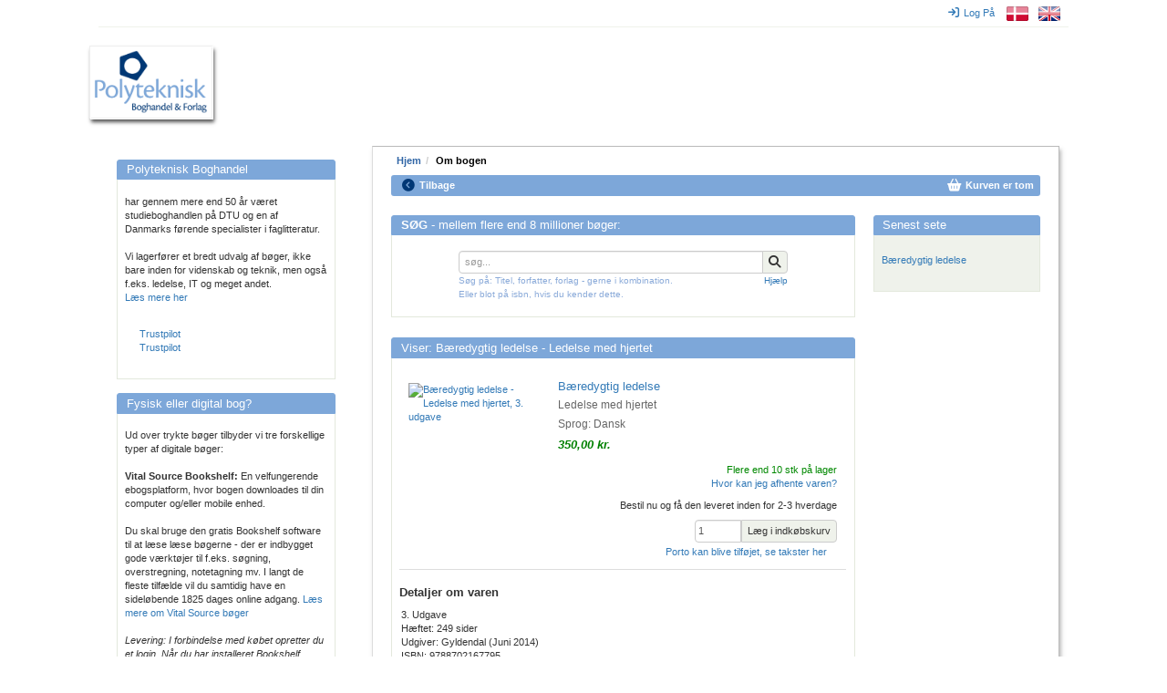

--- FILE ---
content_type: text/html; charset=utf-8
request_url: https://polyteknisk.dk/home/Detaljer/9788702167795
body_size: 9306
content:
<!DOCTYPE html>
<html>
<head>
<meta content='text/html; charset=UTF-8' http-equiv='Content-Type'>
<title>Bæredygtig ledelse - Ledelse med hjertet, 3. udgave - Køb den hos Polyteknisk Boghandel</title>
<meta content='Bæredygtig ledelse - Ledelse med hjertet, 3. udgave - Køb den hos Polyteknisk Boghandel' name='title'>
<meta content='Polyteknisk Boghandel - fag- og studiebøger til det professionelle Danmark' name='description'>
<meta content='Bæredygtig ledelse - Ledelse med hjertet, 3. udgave,,bog, bøger, books, PF boghandel, Studieboghandel, DTU Boghandel, Bogpakke, Ingeniørbøger, studiebøger, studiebog, cphbusiness,bog, bøger, books, PF boghandel, Studieboghandel, DTU Boghandel, Bogpakke, Ingeniørbøger, studiebøger, studiebog, cphbusiness' name='keywords'>
<meta content='index,follow' name='robots'>
<meta content='S5xWpK99F2Iwnaaqa3M6jlhynSXoOyeMKkoKqyAga/g=' name='verify-v1'>
<meta content='width=device-width, initial-scale=1' name='viewport'>
<link rel="stylesheet" href="/assets/application-cfbe5751005025015ef9309513cc12454a22c2be708ff19c9d16f76b2df4f0ad.css" media="all" />
<!--[if lt IE 8]>
<script type="text/javascript" src="/html5shiv.min.js"></script>
<script type="text/javascript" src="/respond.min.js"></script>
<link href="/bootstrap-ie7.css" rel="stylesheet">
<link rel="stylesheet" href="/assets/ie7-hotfixes-366bc654f48120ce59a8538ca29e5c8a12baa43d950203d2742450c28f8bf374.css" media="all" />
<![endif]-->
<script src="https://policy.app.cookieinformation.com/uc.js" id="CookieConsent" data-culture="DA"></script>
<STYLE type="text/css">.debug {
  display: none; // set to "block" to show search scoring, times, and other debug info. Set to "none" to hide again.
}
#page-footer {

border-style: solid;
border-color: #cccccc;
border-top-width: 2px;
border-bottom-width: 0px;
border-left-width: 0px;
border-right-width: 0px;
background-color: #ffffff;
}

.linkrow {
  padding: 2px;
  line-height: 1.6
}

.bottomrow {
margin-top: 8px;
margin-left: 0px;
margin-right: 0px;
padding-top: 6px;
padding-left: 4px;
Paddin-right: 4 px;
padding-bottom: 4px;
background-color: #8aaad9;
color:white;
}

.top-buffer {
border-style: solid;
border-color: #cccccc;
border-top-width: 1px;
border-bottom-width: 0px;
border-left-width: 0px;
border-right-width: 0px;
padding-top: 14px;
padding-left: 4px;
Paddin-right: 4 px;
padding-bottom: 4px;
}

.center {text-align: center; vertical-align: middle;}

#page-footer .bottomrow a, 
#page-footer .bottomrow a:hover, 
#page-footer .bottomrow a:visited { color:#ffffff; }

/*Bannerrow is the mini banners on the front page, I want to ensure spacing between them */
.bannerrow { padding-top: 10px;
padding-left: 0px;
Paddin-right: 0 px;
padding-bottom: 2px; }

.f_menu{
padding-top: 0px;
margin-top: -20px;
}

.booklist_menu{
padding-top: 0px;
margin-top: 0px;
padding-bottom: 5px;
margin-bottom: 5px;
}
.booklist_text{
font-size: 9px; 
line-height: 80%;
color: #666666;
}</STYLE>

<meta name="csrf-param" content="authenticity_token" />
<meta name="csrf-token" content="vCnjuXZTK_WnU37GVH7wXzVOKCDuJ6MhAq7qTl8oiRqVM68zI4KddmoC57SMe-0m7wuzqQ5sNcrj6RX780QfGA" />
<!-- Google Tag Manager -->
<script>(function(w,d,s,l,i){w[l]=w[l]||[];w[l].push({'gtm.start':
new Date().getTime(),event:'gtm.js'});var f=d.getElementsByTagName(s)[0],
j=d.createElement(s),dl=l!='dataLayer'?'&l='+l:'';j.async=true;j.src=
'https://www.googletagmanager.com/gtm.js?id='+i+dl;f.parentNode.insertBefore(j,f);
})(window,document,'script','dataLayer','GTM-5WNWZ5C');</script>
<!-- End Google Tag Manager -->
<meta name="sentry-trace" content="fd37ad77abbb4b8db85d88a177816e07-aee5926632094866-0">
<meta name="baggage" content="sentry-trace_id=fd37ad77abbb4b8db85d88a177816e07,sentry-sample_rate=0.0,sentry-sample_rand=0.597185,sentry-sampled=false,sentry-environment=production,sentry-release=20a4b1c52e0972cbe4f29a66dbe9a048a66f2282,sentry-public_key=bfcec7e8936391104a60a77b70ae9587">
</head>
<body data-turbo='false'>
<!-- Google Tag Manager (noscript) -->
<noscript><iframe src=https://www.googletagmanager.com/ns.html?id=GTM-5WNWZ5C
height="0" width="0" style="display:none;visibility:hidden"></iframe></noscript>
<!-- End Google Tag Manager (noscript) -->
<div class='container' id='page-container'>
<div id='top-menu'>
<nav class='navbar'>
<div data-curr-lang='da' id='locale-menu'>
<ul class='nav navbar-nav navbar-right'>
<li id='i18n-da'>
<a href="/change_locale/da"><img alt="Danish" title="Danish" src="/assets/locales/da-9e7bc6274d926a789d9e079ef975bcdcbaab2203ed88d5815f6eb89697003b40.png" /></a>
</li>
<li id='i18n-en'>
<a href="/change_locale/en"><img alt="English" title="English" src="/assets/locales/en-e4329ce06e23ca7b5dc5bbade5437620c5bd9e9dbb0334708114cad03105c74f.png" /></a>
</li>
</ul>
</div>
<div id='login-menu'>
<ul class='nav navbar-nav navbar-right'>
<li id='login-menu'>
<a href="/home/login"><i class="fa fa-sign-in fa-md"></i>Log På</a>
</li>
</ul>
</div>
<!-- TrustBox widget - Micro TrustScore -->
<!-- .trust-pilot -->
<!-- %ul.nav.navbar-nav.navbar-left -->
<!-- .trustpilot-widget{"data-businessunit-id" => "469148190000640005001a25", "data-locale" => "da-DK", "data-style-height" => "20px", "data-style-width" => "100%", "data-template-id" => "5419b637fa0340045cd0c936", "data-theme" => "light"} -->
<!-- End TrustBox widget -->
</nav>
</div>

<div id='page-header'>
<div id='logo'>
<div id='innerlogo'>
<a title="Hjem" href="/home"><h1>Hjem</h1></a>
</div>
</div>
</div>
<div id='page-content'>
<style>
  #page-container {
    background-image: url("/images/top_images/forside.jpg"); }
</style>
<div id='page-sections'>
<div id='content'>
<ul class="breadcrumb"><li><a title="Hjem" href="/home">Hjem</a></li><li>Om bogen</li></ul>
<div id='page-menu'>
<div class='row'>
<div id='backtrack-menu'>
<nav class='navbar'>
<ul class='nav navbar-nav'>
<li><a class="go-back" href=""><i class="fa fa-chevron-circle-left fa-lg"></i>Tilbage</a></li>
</ul>
</nav>
</div>
<div id='basket-menu'>
<nav class='navbar'>
<ul class='nav navbar-nav navbar-right'>
<li><a href="/home/checkout1"><i class="fa fa-shopping-basket fa-lg" style="color: white"></i><span>Kurven er tom</span></a></li>
</ul>
</nav>
</div>
</div>
</div>
<div id='page-menu-gap'>
</div>

<div class='row'>
<div id='main'>

<div class='panel panel-default'>
<div class="panel-heading"><h3 class="panel-title"><b>SØG</b> - mellem flere end 8 millioner bøger:</h3></div>
<div class='panel-body'>
<form novalidate="novalidate" action="/home/Soegeresultat" accept-charset="UTF-8" method="get"><input name="utf8" type="hidden" value="&#x2713;" autocomplete="off" /><input type="hidden" name="st" id="st" value="a" autocomplete="off" />
<input type="hidden" name="fs" id="fs" value="false" autocomplete="off" />
<input type="hidden" name="fl" id="fl" value="false" autocomplete="off" />
<input type="hidden" name="fe" id="fe" value="false" autocomplete="off" />
<div id='search-input'>
<div class='form-group'>
<span class='input-group' style='margin: 0; padding: 0'>
<input type="text" name="q" id="q" value="" class="form-control" placeholder="søg..." onfocus="this.select();" onmouseup="return false;" />
<span class='input-group input-group-btn' style='margin: 0; padding: 0'>
<button class='btn btn-default btn-search' type='submit'>
<i class='fa fa-lg fa-search'></i>
</button>
</span>
</span>
</div>
<div id='search-help'>
<div class='col-sm-13'>
<font size="1" color="#8aaad9">S&oslash;g p&aring;: Titel, forfatter, forlag - gerne i kombination. <br />Eller blot p&aring; isbn, hvis du kender dette.</font> <!--Vi gen-bygger lige nu vores s&oslash;geindeks, der kan i de n&aelig;ste ca 30-60 minutter v&aelig;re &quot;huller&quot; i s&oslash;geresultatet.-->
</div>
<div class='col-sm-5 right-aligned'>
    <font size="1"><a href="/home/vejledning">Hj&aelig;lp</a></font>
</div>
<div class='col-sm-18'>
<div class='green-text'></div>
</div>
</div>
<div class='clearfix'></div>
</div>
</form>
</div>
</div>

<div class='panel panel-default'>
<div class="panel-heading"><h3 class="panel-title">Viser: Bæredygtig ledelse - Ledelse med hjertet</h3></div>
<div class='panel-body'>
<div class='item-detail'>
<div class='item-info-section variant-content variant-9788702167795'>
<div class='clearfix'></div>
<div class='item-image'>
<a href="/home/Detaljer/9788702167795"><img title="Bæredygtig ledelse - Ledelse med hjertet, 3. udgave" alt="Bæredygtig ledelse - Ledelse med hjertet, 3. udgave" class="" src="/system/images/product_normal/9788/702/167/9788702167795.jpg" /></a>

</div>
<div class='item-title'>
<h4>
<a href="/home/Detaljer/9788702167795">Bæredygtig ledelse</a>


<h5>Ledelse med hjertet</h5>
</h4>
<h5 class='author-names'></h5>
<h5 class='publication-year'>(2014)</h5>
<h5 class='publication-language'><span>Sprog: Dansk</span></h5>
<div class='imprint'>
Gyldendal
</div>
<div class='price'>

<span class="customer-price">350,00  kr.</span>

</div>
<div class='item-stock-section'>
<div class="stock-location"><div><span class="in-stock">Flere end  10 stk på lager</span></div><a class="stock-location-link" data-toggle="modal" data-target="#stock-location-dialog" href="">Hvor kan jeg afhente varen?</a></div>
Bestil nu og få den leveret inden for 2-3 hverdage
</div>
</div>
</div>

<div class='item-purchase-section'>
<div class='item-purchase clearfix'>
<form class="simple_form new_forms_add_to_basket" id="new_forms_add_to_basket_9788702167795" novalidate="novalidate" action="/add_to_basket/9788702167795" accept-charset="UTF-8" method="post"><input name="utf8" type="hidden" value="&#x2713;" autocomplete="off" /><input type="hidden" name="authenticity_token" value="Y5WQAPE4dujGooo273EloemCU0htlhyEe4skEfWT0b5Kj9yKpOnAawvzE0Q3dDjYM8fIwY3dim-azNukWf9HvA" autocomplete="off" /><div class='input-group pull-right'>
<input type="submit" name="commit" value="Læg i indkøbskurv" class="btn btn-default" data-disable-with="Læg i indkøbskurv" />
</div>
<div class='input-group col-sm-2 pull-right'>
<div class="form-group hidden forms_add_to_basket_dimension"><input class="form-control hidden" autocomplete="off" type="hidden" name="forms_add_to_basket[dimension]" id="forms_add_to_basket_dimension" /></div>
<div class="form-group hidden forms_add_to_basket_referer"><input class="form-control hidden" autocomplete="off" type="hidden" value="/home/Detaljer/9788702167795" name="forms_add_to_basket[referer]" id="forms_add_to_basket_referer" /></div>
<div class="form-group integer optional forms_add_to_basket_quantity"><label class="sr-only integer optional" for="forms_add_to_basket_quantity">Mængde</label><input class="form-control numeric integer optional" min="1" title="Mængde" type="number" step="1" value="1" name="forms_add_to_basket[quantity]" id="forms_add_to_basket_quantity" /></div>
</div>
</form>
</div>

<div class='modal fade' id='stock-location-dialog'>
<div class='modal-dialog'>
<div class='modal-content'>
<div class='modal-header' style='background-color: #7DA7D9'>
<button class='close btn' data-dismiss='modal' type='button'>
<icon class='fa fa-md fa-close'></icon>
</button>
<h4 class='modal-title'>Vi har lige nu lager i disse butikker:</h4>
</div>
<div class='modal-body'>
<table class='table table-default table-striped table-boxed table-modal'>
<tr>
<td class='stock-location-name'>DTU - Ballerup campus</td>
<td class='stock-location-quantity right-aligned'>Flere end  10 stk på lager</td>
</tr>
</table>
<a target="_blank" href="/home/about/butikker">Find butik</a>
<div class='stock-location-footer'>
Vi gør opmærksom på at der er en mindre forsinkelse mellem at en vare sælges i en af vores butikker til informationen når websitet. Vi tager derfor forbehold for at varen allerede kan være solgt, specielt hvis vi kun har en enkelt på lager.
</div>
</div>
<div class='modal-footer'>
<button class='btn btn-default' data-dismiss='modal' type='button'>Afslut</button>
</div>
</div>
</div>
</div>

<div class='about-postage clearfix'>
<a class="postage-link variant-content " data-toggle="modal" data-target="#postage-info-dialog" href="">Porto kan blive tilføjet, se takster her</a>
</div>
<div class='div clearfix'>


</div>
<div class='modal fade' id='postage-info-dialog'>
<div class='modal-dialog'>
<div class='modal-content'>
<div class='modal-header' style='background-color: #7DA7D9'>
<button class='close btn' data-dismiss='modal' type='button'>
<icon class='fa fa-md fa-close'></icon>
</button>
<p class='modal-title'>Porto takster</p>
</div>
<div class='modal-body'>
<p>Du kan vælge at få vare sendt eller afhente den i en af vores butikker. Vælger du at få den sendt koster det:</p>
<table class='table table-default table-striped table-boxed table-modal'>
<thead>
<tr>
<th colspan='2'>Levering på adressen</th>
</tr>
</thead>
<tbody>
<tr>
<td>
1 - 1
vare – kr.
</td>
<td class='right-aligned'>59.5</td>
</tr>
<tr>
<td>
2 - 5
varer – kr.
</td>
<td class='right-aligned'>59.5</td>
</tr>
<tr>
<td>
6 - 10
varer – kr.
</td>
<td class='right-aligned'>59.5</td>
</tr>
<tr>
<td>
11 - 20
varer – kr.
</td>
<td class='right-aligned'>59.5</td>
</tr>
<tr>
<td>
21 - 49
varer – kr.
</td>
<td class='right-aligned'>79.5</td>
</tr>
<tr>
<td>
50 - 9999
varer – kr.
</td>
<td class='right-aligned'>119.5</td>
</tr>
</tbody>
</table>
<table class='table table-default table-striped table-boxed table-modal'>
<thead>
<tr>
<th colspan='2'>Levering på firma adressen</th>
</tr>
</thead>
<tbody>
<tr>
<td>
1 - 1
vare – kr.
</td>
<td class='right-aligned'>49.5</td>
</tr>
<tr>
<td>
2 - 5
varer – kr.
</td>
<td class='right-aligned'>49.5</td>
</tr>
<tr>
<td>
6 - 10
varer – kr.
</td>
<td class='right-aligned'>39.5</td>
</tr>
<tr>
<td>
11 - 20
varer – kr.
</td>
<td class='right-aligned'>49.5</td>
</tr>
<tr>
<td>
21 - 49
varer – kr.
</td>
<td class='right-aligned'>79.5</td>
</tr>
<tr>
<td>
50 - 9999
varer – kr.
</td>
<td class='right-aligned'>119.5</td>
</tr>
</tbody>
</table>
<table class='table table-default table-striped table-boxed table-modal'>
<thead>
<tr>
<th colspan='2'>Afhent i pakkeshop eller pakkeboks</th>
</tr>
</thead>
<tbody>
<tr>
<td>
1 - 1
vare – kr.
</td>
<td class='right-aligned'>39.5</td>
</tr>
<tr>
<td>
2 - 5
varer – kr.
</td>
<td class='right-aligned'>39.5</td>
</tr>
<tr>
<td>
6 - 10
varer – kr.
</td>
<td class='right-aligned'>39.5</td>
</tr>
<tr>
<td>
11 - 20
varer – kr.
</td>
<td class='right-aligned'>39.5</td>
</tr>
<tr>
<td>
21 - 49
varer – kr.
</td>
<td class='right-aligned'>59.5</td>
</tr>
<tr>
<td>
50 - 9999
varer – kr.
</td>
<td class='right-aligned'>99.5</td>
</tr>
</tbody>
</table>
<a target="_blank" href="/home/about/postage">Læs mere om forsendelse her</a>
<div class='stock-location-footer'>
Bemærk venligst: Der beregnes kun porto for én forsendelse - uanset om vi måtte sende ad flere omgange eller i flere pakker. Der skal være et registeret CVR på adressen for at man kan vælge erhvervspakke.
</div>
</div>
<div class='modal-footer'>
<button class='btn btn-default' data-dismiss='modal' type='button'>Afslut</button>
</div>
</div>
</div>
</div>

</div>

</div>
<div class='div'>
<div class='row'>
<div class='publication-details variant-content variant-9788702167795'>
<h4>Detaljer om varen</h4>
<ul>
<li>3. Udgave</li>
<li>Hæftet: 249 sider</li>
<li><span>Udgiver: Gyldendal (Juni 2014)</span></li>
<li></li>
<li><span>ISBN: 9788702167795</span></li>
</ul>
</div>
<div class='related-materials'>
</div>
</div>
<div class='tabbed-section variant-content variant-9788702167795'>
<ul class='nav nav-tabs' role='tablist'>
<li class='active' role='presentation'>
<a aria-controls="description-tab-variant-9788702167795" data-toggle="tab" href="#description-tab-variant-9788702167795">Beskrivelse</a>
</li>
</ul>
</div>
<div class='tab-content variant-content variant-9788702167795'>
<div class='tab-pane fade in active' id='description-tab-variant-9788702167795' role='tabpanel'>At verden er i forandring er ikke blot en kliché, men et faktum. Og for at kunne navigere i denne foranderlige verden, har vi som mennesker, ledere, virksomheder og samfund behov for pejlemærker. En ny bog af professor Steen Hildebrandt og Michael Stubberup sætter ord på, hvad der er allervigtigst at forholde sig til i dette paradigmeskifte.&nbsp; &nbsp; &nbsp; Deres budskab i <em>Bæredygtig ledelse – Ledelse med hjertet</em> er: Vi ved ikke, hvordan verden former sig i fremtiden, så derfor bliver vi nødt til at tage udgangspunkt i en bæredygtig adfærd – helt inde fra den enkeltes mavefornemmelse og helt ud i samfundet. Det er det eneste holdbare! Den leder og den ledelse, som holder i fremtiden, er funderet inden i det enkelte menneske – som har sans for den ubrydelige sammenhæng mellem menneske, omverden og naturen. &nbsp; &nbsp; Hildebrandt og Stubberup leverer ikke ”bare” en opsang om bæredygtighed, men giver læseren en tour de force i de væsentligste tankesæt, som peger ind i fremtiden, hvor bæredygtighed kan forstås på mange planer. De kommer hele vejen rundt: teorier (Scharmer, Goleman, Senge m.fl.), hjerte, hjerne, krop, tid, forpligtelser, formål med livet … Med den viden får læseren en god baggrund for refleksioner over egen (leder)praksis i verden. Og den viden forpligter, minder forfatterne om. &nbsp; &nbsp; Helt konkret har virksomheder tre slags ansvar: et ansvar for helheden (virksomheden) et ansvar for virksomhedens dele (primært mennesker i virksomheden) og et ansvar for virksomhedens omgivelser (socialt og miljømæssigt ansvar). Og er de sig ikke den sammenhæng bevidst, er deres tid kort. &nbsp; &nbsp; <em>Bæredygtig ledelse</em> beder læseren kigge ind i sig selv og derefter udad – og handle. Det er en krævende, men nødvendig bog!</div>
</div>

</div>
</div>
</div>

<div class='panel panel-unboxed'>

<div class='panel-body'>
De oplyste priser er inkl. moms
</div>
</div>


<div class='panel panel-default'>
<div class="panel-heading"><h3 class="panel-title">Andre har også købt:</h3></div>
<div class='panel-body'>

<div class='MultiCarousel' data-items='1,3,3,3' data-slide='3' id='MultiCarousel'>
<div class='MultiCarousel-inner'>
<div class='item_cover'>
<div class='item_wrapper'>
<a href="/home/Detaljer/9788777069888"><img title="Systemisk ledelse - Den refleksive praktiker, 2. udgave" alt="Systemisk ledelse - Den refleksive praktiker, 2. udgave" class="" src="/system/images/product_normal/9788/777/069/9788777069888.jpg" /></a>
<div class='item_detail'>
<span style='font-size:11px'></span>
<b>Systemisk ledelse - D...</b>
<br>
Af Carsten Hornstru...
<div class='price'>
Pris: <span class="before-price horizontal_view_price">370,00  .kr</span><br />Rabatpris: <span class="customer-price horizontal_view_price">333,00  kr.</span>
</div>
</div>
</div>
</div>

<div class='item_cover'>
<div class='item_wrapper'>
<a href="/home/Detaljer/9788741280271"><img title="Sådan laver du undersøgelser, 1. udgave" alt="Sådan laver du undersøgelser, 1. udgave" class="" src="/system/images/product_normal/9788/741/280/9788741280271.jpg" /></a>
<div class='item_detail'>
<span style='font-size:11px'></span>
<b>Sådan laver du unders...</b>
<br>
Af Micki Sonne Kaa ...
<div class='price'>
Pris: <span class="before-price horizontal_view_price">245,00  .kr</span><br />Rabatpris: <span class="customer-price horizontal_view_price">220,50  kr.</span>
</div>
</div>
</div>
</div>

<div class='item_cover'>
<div class='item_wrapper'>
<a href="/home/Detaljer/9788759342510"><img title="Lederskabelse - det personlige lederskab, 5. udgave" alt="Lederskabelse - det personlige lederskab, 5. udgave" class="" src="/system/images/product_normal/9788/759/342/9788759342510.jpg" /></a>
<div class='item_detail'>
<span style='font-size:11px'></span>
<b>Lederskabelse</b>
<br>
Af Poula Helth (red...
<div class='price'>
Pris: <span class="customer-price horizontal_view_price">400,00  kr.</span>
</div>
</div>
</div>
</div>

<div class='item_cover'>
<div class='item_wrapper'>
<a href="/home/Detaljer/9788759339541"><img title="Metoder til læring i praksis, 1. udgave" alt="Metoder til læring i praksis, 1. udgave" class="" src="/system/images/product_normal/9788/759/339/9788759339541.jpg" /></a>
<div class='item_detail'>
<span style='font-size:11px'></span>
<b>Metoder til læring i ...</b>
<br>
Af Poula Helth (red...
<div class='price'>
Pris: <span class="customer-price horizontal_view_price">300,00  kr.</span>
</div>
</div>
</div>
</div>

<div class='item_cover'>
<div class='item_wrapper'>
<a href="/home/Detaljer/9788771585018"><img title="Lederen mellem tvivl og handlekraft - Paradokser og personligt lederskab, 1. udgave" alt="Lederen mellem tvivl og handlekraft - Paradokser og personligt lederskab, 1. udgave" class="" src="/system/images/product_normal/9788/771/585/9788771585018.jpg" /></a>
<div class='item_detail'>
<span style='font-size:11px'></span>
<b>Lederen mellem tvivl ...</b>
<br>
Af Lotte S. Lüscher...
<div class='price'>
Pris: <span class="before-price horizontal_view_price">350,00  .kr</span><br />Rabatpris: <span class="customer-price horizontal_view_price">315,00  kr.</span>
</div>
</div>
</div>
</div>

</div>
<i class='fa fa-chevron-left fa-2x leftLst'></i>
<i class='fa fa-chevron-right fa-2x rightLst'></i>
</div>

</div>
</div>


</div>
<div id='teasers'>




<div class='panel panel-default recently-viewed'>
<div class='panel-heading'>
<h3 class='panel-title'>Senest sete</h3>
</div>
<div class='panel-body'>
<ol>
<li><a href="/home/Detaljer/9788702167795">Bæredygtig ledelse</a></li>
</ol>
</div>
</div>

</div>
</div>
<div id='page-footer'>
<div class="row linkrow">    <div class="col-md-1"> </div>    <div class="col-md-4"><a href="/home/about">Om Polyteknisk Boghandel</a>   <br /><a href="/home/polyteknisk_forlag">Polyteknisk forlag</a> <br /><a href="/home/about/contact">Kontakt</a>   <br /><a href="/home/about/employee">Medarbejdere</a>&nbsp;  <br /><a href="/home/about/about_returns">Om returret</a>  </div>    <div class="col-md-4"><a href="/home/about/butikker">Butikker og &aring;bningstid</a>    <br /><a href="/home/check_account">Handler du som firma</a>    <br /><a href="/home/about/terms">Forretningsbetingelser</a>    <br /><a href="/home/about/postage">Porto og forsendelse</a>    <br /><a href="/home/about/datapolicy">Data &amp; cookiepolitik</a>&nbsp;  </div>    <div class="col-md-4">    <a href="/home/Find_studiebog">Find pensumliste</a>    <br /><a href="/home/about/faq">FAQ for studerende</a>    <br /><a href="/home/about/faq/Bogliste_garanti">Pensumlistegaranti</a>&nbsp;   <br /> <a href="/home/about/stock_delivery">Sortiment og levering</a>  <br /><a href="/home/notes">Kompendier(for undervisere)</a>   </div>    <div class="col-md-4">   <a href="https://certifikat.emaerket.dk/polyteknisk.dk" target="_blank"><img style="width: 145px" src="/images/various_images/emaerke/emaerke_bottom_dk_w.png" border="0" alt="E-m&aelig;rke certificeret" title="Polyteknisk Boghandel er em&aelig;rke-certificeret" />  <br /> </a><a href="https://dk.trustpilot.com/review/www.polyteknisk.dk" target="_blank"><img style="width: 145px" src="/images/various_images/trustpilot/trustpilot_bottom_dk_w.png" border="0" alt="Trustpilot = Fremragende" title="Se anmeldelser hos Trustpilot.dk" /></a>   </div>   <div class="col-md-1"> </div>   </div>     <div class="row bottomrow center">       	  <div class="col-md-16"><strong>Polyteknisk Boghandel og Forlag A/S - Anker Engelundsvej 1 - 2800 Lyngby <br /> Tlf 77 42 43 44 - email <a href="mailto:poly@polyteknisk.dk">poly@polyteknisk.dk</a> - CVR 34072655 - Sydbank Reg: 6748 Konto 0001107927</strong></div> 	      </div> 
</div>
</div>
<div id='commercials'>
<div class='panel panel-default'>
<div class="panel-heading"><h3 class="panel-title">Polyteknisk Boghandel</h3></div>
<div class='panel-body'>
<p>har gennem mere end 50 &aring;r v&aelig;ret studieboghandlen p&aring; DTU og en af Danmarks f&oslash;rende specialister i faglitteratur. </p><p>&nbsp;</p><p>Vi lagerf&oslash;rer et bredt udvalg af b&oslash;ger, ikke bare inden for videnskab og teknik, men ogs&aring; f.eks. ledelse, IT og meget andet.</p><p><a href="/home/about">L&aelig;s mere her</a></p><br><div style="padding: 10px; margin-left: 6px;margin-right:6px"><!-- TrustBox widget - Micro TrustScore -->
<div class="trustpilot-widget" data-locale="da-DK" data-template-id="5419b637fa0340045cd0c936" data-businessunit-id="469148190000640005001a25" data-style-height="20px" data-style-width="100%" data-theme="light">  <a href="https://dk.trustpilot.com/review/www.polyteknisk.dk" target="_blank" rel="noopener">Trustpilot</a></div>
<!-- End TrustBox widget --><!-- TrustBox widget - Pop-Up -->
<div class="trustpilot-widget" data-locale="da-DK" data-template-id="5418015fb0d04a0c9cf721f2" data-businessunit-id="469148190000640005001a25" data-style-height="30px" data-style-width="100%" data-theme="light" data-stars="1,2,3,4,5">  <a href="https://dk.trustpilot.com/review/www.polyteknisk.dk" target="_blank" rel="noopener">Trustpilot</a></div>
<!-- End TrustBox widget --></div>
</div>
</div>

<div class='panel panel-default'>
<div class="panel-heading"><h3 class="panel-title">Fysisk eller digital bog?</h3></div>
<div class='panel-body'>
<p>Ud over trykte b&oslash;ger tilbyder vi tre forskellige typer af digitale b&oslash;ger:</p><p>&nbsp;</p><p><strong>Vital Source Bookshelf: </strong>En velfungerende ebogsplatform, hvor bogen downloades til din computer og/eller mobile enhed. </p><p>&nbsp;</p><p>Du  skal bruge den gratis Bookshelf software til at l&aelig;se l&aelig;se b&oslash;gerne - der  er indbygget gode v&aelig;rkt&oslash;jer til f.eks. s&oslash;gning, overstregning, notetagning mv. I  langt de fleste tilf&aelig;lde vil du samtidig have en sidel&oslash;bende 1825 dages  online adgang. <a href="/home/vitalsource" target="_blank" title="L&aelig;s mere om Vital Source b&oslash;ger ">L&aelig;s mere om Vital Source b&oslash;ger </a></p><p>&nbsp;</p><p><em>Levering:  I forbindelse med k&oslash;bet opretter du et login. N&aring;r du har installeret  Bookshelf softwaren, logger du blot ind og din bog downloades  automatisk.</em></p><p>&nbsp;</p><p>&nbsp;</p><p><strong>Adobe ebog:</strong> Dette er Adobe DRM eb&oslash;ger som downloades til din lokale computer eller mobil enhed. </p><p>&nbsp;</p><p>For at l&aelig;se b&oslash;gerne kr&aelig;ves s&aelig;rlig software, som underst&oslash;tter denne type. Softwaren er gratis, men du b&oslash;r sikre at du har rettigheder  til  installere software p&aring; den maskine du p&aring;t&aelig;nker at anvende den p&aring;. <a href="/home/ebooks/adobe_ebooks" target="_blank" title="L&aelig;s mere om Adobe DRM eb&oslash;ger">L&aelig;s mere om Adobe DRM b&oslash;ger</a></p><p>&nbsp;</p><p><em>Levering: Et download link sendes pr email umiddelbart efter k&oslash;bet</em>. </p><p>&nbsp;</p><br /><p><strong>Ibog:</strong> Dette er en online bog som kan l&aelig;ses p&aring; udgiverens website.&nbsp; </p><p>Der kr&aelig;ves ikke s&aelig;rlig software, bogen  l&aelig;ses i en almindelig browser.</p><p>&nbsp;</p><p><em>Levering: Vores medarbejder sender dig en adgangsn&oslash;gle pr email. </em></p><p><em>&nbsp;</em></p><p>Vi g&oslash;r opm&aelig;rksom p&aring; at der ikke er retur/fortrydelsesret p&aring; digitale varer. </p>
</div>
</div>



</div>
</div>

</div>
</div>
<script src="/assets/application-16620ea4468bf0129b47ba6e2e0ffd5dee40582a5be4bcbc65cd43a5d670b55b.js"></script>
</body>
</html>
